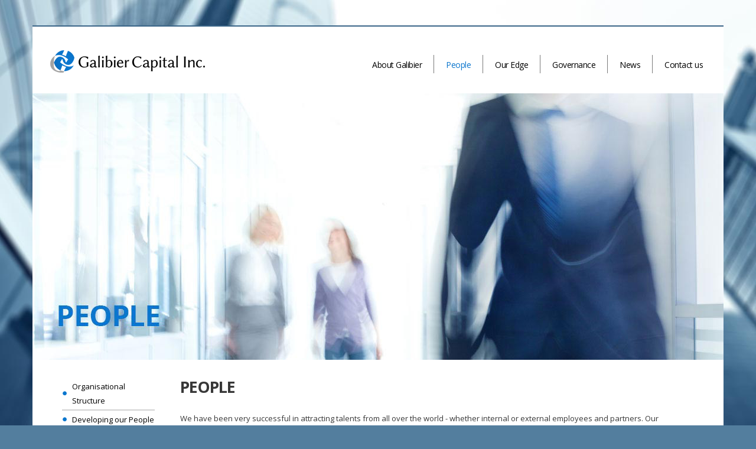

--- FILE ---
content_type: text/html; charset=UTF-8
request_url: http://galibier-capital.com/people
body_size: 1447
content:
<!DOCTYPE HTML>
<html>
<head>
    <base href="http://galibier-capital.com">

    <meta charset="UTF-8">
    <meta http-equiv="X-UA-Compatible" content="IE=edge">
    <meta name="viewport" content="width=device-width, initial-scale=1.0, maximum-scale=1.0, user-scalable=0">
    <meta name="author" content="Galibier Capital Inc.">
    <meta name="csrf-token" content="gvkdBIUpspEgTWcQSS6GnRsxEfvkooiZlERGTvL4">
    <meta name="robots" content="index, follow">
    <meta property="og:type" content="website" />
    <meta property="og:site_name" content="Galibier Capital Inc." />

            <title>Galibier Capital Inc.</title>
        <meta property="og:title" content="Galibier Capital Inc." />
        <meta name="description" content="Galibier Capital Inc.">
        <meta property="og:description" content="Galibier Capital Inc." />
        <meta name="keywords" content="Galibier Capital Inc">
    
    <link rel="shortcut icon" href="http://galibier-capital.com/favicon.ico">
    <link href='http://fonts.googleapis.com/css?family=Open+Sans:400italic,400,700' rel='stylesheet' type='text/css'>
    <link rel='stylesheet' type='text/css' href='http://galibier-capital.com/css/hover.css'>
    <link rel="stylesheet" type="text/css" href="http://galibier-capital.com/css/styles.css">
    <link rel="stylesheet" type="text/css" href="http://galibier-capital.com/css/rhinoslider-1.05.css" />
    <script type="text/javascript" src="https://ajax.googleapis.com/ajax/libs/jquery/1.11.2/jquery.min.js"></script>
    <script type="text/javascript" src="http://galibier-capital.com/js/script.js"></script>

    <script type="text/javascript" src="http://galibier-capital.com/js/rhinoslider-1.05.min.js"></script>
    <script type="text/javascript" src="http://galibier-capital.com/js/mousewheel.js"></script>
    <script type="text/javascript" src="http://galibier-capital.com/js/easing.js"></script>

            <link rel="stylesheet" href="http://galibier-capital.com/assets/web/css/app.css?v=1614704444">
        <script src="http://galibier-capital.com/assets/web/js/app.js?v=1614704450" defer></script>
    </head>
<body>
<div id="page-content">
    
    <div class="header-top">
        <div id="logo">
            <a href="http://galibier-capital.com">
                <img src="http://galibier-capital.com/images/logo-Galibier.png" alt="Logo Galibier Capital Inc.">
            </a>
        </div>
        <nav class="menu">
            <ul>
                                    <li>
                        <a href="http://galibier-capital.com/about/mission" class="hvr-wobble-vertical ">
                            About Galibier
                        </a>
                    </li>
                                    <li>
                        <a href="http://galibier-capital.com/people" class="hvr-wobble-vertical  active ">
                            People
                        </a>
                    </li>
                                    <li>
                        <a href="http://galibier-capital.com/our-edge/strategy" class="hvr-wobble-vertical ">
                            Our Edge
                        </a>
                    </li>
                                    <li>
                        <a href="http://galibier-capital.com/governance" class="hvr-wobble-vertical ">
                            Governance
                        </a>
                    </li>
                                    <li>
                        <a href="http://galibier-capital.com/news" class="hvr-wobble-vertical ">
                            News
                        </a>
                    </li>
                                    <li>
                        <a href="http://galibier-capital.com/contact" class="hvr-wobble-vertical ">
                            Contact us
                        </a>
                    </li>
                                            </ul>
        </nav>
        <a href="#" class="menu-open">
            
            <span class="line"></span>
            <span class="line"></span>
            <span class="line"></span>
        </a>
    </div>
                        
                            <div id="subpage">
                    <img src="http://galibier-capital.com/uploads/menus/2/gallery/thumb/1614428480_people.jpg" alt="uploads/menus/2/gallery/thumb/1614428480_people.jpg" class="slider-img">
                </div>
                        
    <div id="content-text">
                        <div id="submenu">
            <ul>
                                    <li>
                        <a href="http://galibier-capital.com/people/organisational-structure" class="hvr-wobble-horizontal ">
                            Organisational Structure
                        </a>
                    </li>
                                    <li>
                        <a href="http://galibier-capital.com/people/developing-our-people" class="hvr-wobble-horizontal ">
                            Developing our People
                        </a>
                    </li>
                            </ul>
        </div>
        <div class="subpage-text ">
        <h1>PEOPLE</h1>
<p>We have been very successful in attracting talents from all over the world - whether internal or external employees and partners. Our community is as diverse as our business. We do not only cherish each individual&rsquo;s talent but we strive to develop new skills by providing necessary resources for running enterprise&nbsp;in an efficient manner. In return, we expect utmost commitment.</p>

        
        <div class="line"></div>
    </div>
    <div class="clear"></div>
    </div>
</div>
</body>
</html>


--- FILE ---
content_type: text/css
request_url: http://galibier-capital.com/css/styles.css
body_size: 1184
content:
html,body,div,span,p,object,iframe,h1,h2,h3,h4,h5,h6,blockquote,pre,abbr,address,cite,code,del,dfn,em,img,ins,kbd,q,samp,small,strong,sub,sup,var,b,i,dl,dt,dd,ol,ul,li,fieldset,form,label,legend,table,caption,tbody,tfoot,thead,tr,th,td,article,aside,canvas,details,figcaption,figure,footer,header,hgroup,menu,nav,section,summary,time,mark,audio,video{margin:0;padding:0;border:0;outline:0;font-size:100%;vertical-align:baseline;background:transparent;}
/** { transition:0.5s all ease; -webkit-transition:0.5s all ease; -moz-transition:0.5s all ease;}*/

body {background: #537e9e; font-family: 'Open Sans', sans-serif; font-size: 13px; line-height: 24px; color: #383838; background-image: url('img/bg.jpg'); background-repeat: no-repeat; background-position: top center; background-attachment: fixed;}
ul {list-style-type: none;}
h1, h2, h3 {font-size: 27px; line-height: 32px; text-transform: uppercase; letter-spacing: -1px; padding-bottom: 25px;}
p {padding-bottom: 20px;}
li {list-style:none;}
a {color: #383838; text-decoration: none;}
a:hover {color: #383838; text-decoration: underline;}

#page-content {width: 1170px; margin: 0 auto; background: #fff; margin-top: 43px; margin-bottom: 70px;}
.header-top {border-top: 2px solid #3a6588; height: 90px; overflow: hidden; padding: 23px 15px 0 30px;}
#logo {float: left; width: 165px; margin-top: 17px;}
.menu {float: right; letter-spacing: -0.5px; padding-top: 25px;}
.menu li {float: left; font-size: 14px; line-height: 29px; border-right:1px solid #7a7a7a;}
.menu li.last, #submenu li.last {border:none;}
.menu li a {color: #000; text-decoration: none; padding: 0 20px; transition:0.3s all ease; -webkit-transition:0.3s all ease; -moz-transition:0.3s all ease;}
.menu li a:hover, .menu li a.active {color: #0a75cd; text-decoration: none;}
#slider-box {height: 451px; overflow: hidden;}
#slider {height: 451px; /*IE bugfix*/ padding:0; margin:0;}
#subpage {max-height: 451px; overflow: hidden;}
#subpage img {width: 100%;}
#content-text {padding: 30px 50px 40px 50px;}
.text-home {font-size: 16px; line-height: 20px;}
.line {display: block; height: 2px; background: #d2d2d2; margin:20px 0;}
#table-home {width: 80%; margin: 0 auto;}
#table-home td {width: 33.333%; padding: 1% 3%;}
#submenu {float: left; width: 200px;}
#submenu li {width: 140px; overflow: hidden; background: url('img/menu-bullet.png') 1px 50% no-repeat; padding-left: 17px; border-bottom: 2px solid #d2d2d2;}
#submenu li a {display: block; color: #000; text-decoration: none; padding: 3px 0;}
#submenu li a:hover, #submenu li a.active {color: #0a75cd; text-decoration: none;}
.subpage-text {float: right; width: 870px;}
.home-col-img {width: 150px; height: 150px; overflow: hidden; margin: 0 auto;}
.home-col-img img {-webkit-border-radius: 50%; -moz-border-radius: 50%; border-radius: 50%; width: 100%; height: 100%;}
p.home-col-text {text-align: center; font-weight: 700;}

.clear {clear: both;}
.hidden {display: none;}
.tcenter {text-align: center;}

--- FILE ---
content_type: text/css
request_url: http://galibier-capital.com/assets/web/css/app.css?v=1614704444
body_size: 1490
content:
.d-none{display:none!important}.d-inline{display:inline!important}.d-inline-block{display:inline-block!important}.d-block{display:block!important}.d-table{display:table!important}.d-table-row{display:table-row!important}.d-table-cell{display:table-cell!important}.d-flex{display:flex!important}.d-inline-flex{display:inline-flex!important}@media (min-width:420px){.d-xs-none{display:none!important}.d-xs-inline{display:inline!important}.d-xs-inline-block{display:inline-block!important}.d-xs-block{display:block!important}.d-xs-table{display:table!important}.d-xs-table-row{display:table-row!important}.d-xs-table-cell{display:table-cell!important}.d-xs-flex{display:flex!important}.d-xs-inline-flex{display:inline-flex!important}}@media (min-width:576px){.d-sm-none{display:none!important}.d-sm-inline{display:inline!important}.d-sm-inline-block{display:inline-block!important}.d-sm-block{display:block!important}.d-sm-table{display:table!important}.d-sm-table-row{display:table-row!important}.d-sm-table-cell{display:table-cell!important}.d-sm-flex{display:flex!important}.d-sm-inline-flex{display:inline-flex!important}}@media (min-width:768px){.d-md-none{display:none!important}.d-md-inline{display:inline!important}.d-md-inline-block{display:inline-block!important}.d-md-block{display:block!important}.d-md-table{display:table!important}.d-md-table-row{display:table-row!important}.d-md-table-cell{display:table-cell!important}.d-md-flex{display:flex!important}.d-md-inline-flex{display:inline-flex!important}}@media (min-width:992px){.d-lg-none{display:none!important}.d-lg-inline{display:inline!important}.d-lg-inline-block{display:inline-block!important}.d-lg-block{display:block!important}.d-lg-table{display:table!important}.d-lg-table-row{display:table-row!important}.d-lg-table-cell{display:table-cell!important}.d-lg-flex{display:flex!important}.d-lg-inline-flex{display:inline-flex!important}}@media (min-width:1200px){.d-xl-none{display:none!important}.d-xl-inline{display:inline!important}.d-xl-inline-block{display:inline-block!important}.d-xl-block{display:block!important}.d-xl-table{display:table!important}.d-xl-table-row{display:table-row!important}.d-xl-table-cell{display:table-cell!important}.d-xl-flex{display:flex!important}.d-xl-inline-flex{display:inline-flex!important}}@media (min-width:1921px){.d-xxl-none{display:none!important}.d-xxl-inline{display:inline!important}.d-xxl-inline-block{display:inline-block!important}.d-xxl-block{display:block!important}.d-xxl-table{display:table!important}.d-xxl-table-row{display:table-row!important}.d-xxl-table-cell{display:table-cell!important}.d-xxl-flex{display:flex!important}.d-xxl-inline-flex{display:inline-flex!important}}@media print{.d-print-none{display:none!important}.d-print-inline{display:inline!important}.d-print-inline-block{display:inline-block!important}.d-print-block{display:block!important}.d-print-table{display:table!important}.d-print-table-row{display:table-row!important}.d-print-table-cell{display:table-cell!important}.d-print-flex{display:flex!important}.d-print-inline-flex{display:inline-flex!important}}.media-helper{position:fixed;top:0;left:0;padding:10px;background:#007bff;color:#fff;text-transform:uppercase;z-index:9999999;font-weight:700}a.is-video-embed{display:inline-block;position:relative}a.is-video-embed:after{content:url(/images/play.svg);position:absolute;top:50%;left:50%;transform:translate(-50%,-50%);width:70px;height:70px;opacity:.75;transition:all .2s}a.is-video-embed:hover{text-decoration:none}a.is-video-embed:hover:after{width:80px;height:80px;opacity:.9}@media (max-width:991.98px){body{background:none}}#page-content{max-width:100%}@media (max-width:991.98px){#page-content{margin-top:0;margin-bottom:0;padding-top:75px}}@media (max-width:1199.98px){#logo{margin-top:29px}#logo a img{width:200px}}@media (max-width:991.98px){#logo{position:relative;top:50%;margin-top:2px;transform:translateY(-50%)}}.header-top{position:relative}@media (max-width:991.98px){.header-top{position:fixed;top:0;left:0;right:0;border-top:0;height:75px;overflow:visible;padding:0 30px;z-index:998;background:#fff}}@media (max-width:419.98px){.header-top{padding:0 15px}}.menu-open{display:none;position:absolute;top:50%;right:30px;transform:translateY(-50%);width:30px;line-height:1}@media (max-width:991.98px){.menu-open{display:inline-block}}@media (max-width:419.98px){.menu-open{right:15px}}.menu-open svg{height:24px}.menu-open .line{display:block;width:100%;height:2px;background:#474747;margin:8px 0;transition:all .2s}.menu-open.open .line:first-of-type{transform:rotate(45deg) translate(8px,7px)}.menu-open.open .line:nth-of-type(2){opacity:0}.menu-open.open .line:nth-of-type(3){transform:rotate(-45deg) translate(7px,-6px)}@media (max-width:991.98px){nav.menu{display:none}nav.menu.open{display:block;position:fixed;top:75px;left:0;right:-1px;bottom:0;z-index:999;background:#fff;max-height:calc(100vh - 75px);overflow-y:auto;padding-bottom:30px}nav.menu.open ul{display:block}nav.menu.open ul li{display:block;float:none}}@media (max-width:991.98px){#slider,#slider-box{height:300px}}@media (max-width:767.98px){#slider,#slider-box{height:250px}}@media (max-width:575.98px){#slider,#slider-box{height:200px}}.rhino-container,.rhino-container .rhino-item{max-width:100%}.rhino-container .rhino-btn{color:transparent;font-size:0}@media (max-width:767.98px){#content-text{padding:30px 30px 40px}}@media (max-width:575.98px){#content-text{padding:15px 15px 40px}}#content-text figure,#content-text img,#content-text video{max-width:100%}#content-text img{height:auto!important}@media (max-width:767.98px){#content-text #submenu{width:150px}#content-text #submenu li{width:132px;line-height:1.4}}@media (max-width:575.98px){#content-text #submenu{float:none;width:100%;margin-bottom:30px}#content-text #submenu li{width:calc(100% - 30px)}}#content-text .subpage-text{max-width:calc(100% - 200px)}@media (max-width:767.98px){#content-text .subpage-text{max-width:calc(100% - 170px)}#content-text .subpage-text.no-subpages{max-width:100%}}@media (max-width:575.98px){#content-text .subpage-text{float:none;max-width:100%}}@media (max-width:575.98px){h1,h2,h3{font-size:21px;line-height:26px;padding-bottom:20px}}#table-home{display:flex;justify-content:center}@media (max-width:767.98px){#table-home{width:100%}}@media (max-width:575.98px){#table-home{flex-wrap:wrap}}#table-home .tcenter{width:33.333%;padding:1% 3%}@media (max-width:575.98px){#table-home .tcenter{width:100%}}#table-home .home-col-img{padding-bottom:18px}p.home-videos{display:flex;align-items:center;justify-content:space-between;flex-wrap:wrap;padding-bottom:0}@media (max-width:991.98px){p.home-videos{justify-content:center}}p.home-videos>a,p.home-videos>video{flex:0 0 calc(50% - 10px);max-width:calc(50% - 10px);margin-bottom:15px}@media (max-width:991.98px){p.home-videos>a,p.home-videos>video{flex:0 0 auto;max-width:100%}}p.home-videos>a:last-of-type,p.home-videos>video:last-of-type{justify-self:center;margin-left:auto;margin-right:auto}


--- FILE ---
content_type: text/javascript
request_url: http://galibier-capital.com/assets/web/js/app.js?v=1614704450
body_size: 652
content:
$(document).ready((function(){$.fn.rhinoslider.effects={fadein:function(e,n,i){var t=e.data("slider:vars"),a=n.settings,s=[];s.easing=0===a.showTime?"linear":a.easing,s.nextEasing=0===a.showTime?"linear":a.easing,e.css("overflow","hidden"),t.next&&t.next.css({zIndex:1,opacity:1}),a.animateActive&&t.active.css({zIndex:2}).animate({opacity:0},a.effectTime,s.easing,(function(){i(e,a)}))}};var e=function(){$("#slider")&&($("#slider").data("rhinoslider")&&$("#slider").data("rhinoslider").uninit(),$("#slider").rhinoslider({effect:"fadein",showTime:6e3,effectTime:1e3,controlsPlayPause:!1,autoPlay:!0,pauseOnHover:!1,showBullets:"never",showControls:"always"}))};e();var n=null;$(window).on("resize",(function(){n&&clearTimeout(n),n=setTimeout(e,500)})),$('a[href$=".mp4"] > img').each((function(){var e=$(this).parent(),n=$(this).width(),i=$(this).height(),t=e.attr("href");e.addClass("is-video-embed"),e.click((function(a){a.preventDefault(),e.replaceWith('\n                <video width="'.concat(n,'" height="').concat(i,'" controls autoplay>\n                    <source src="').concat(t,'" type="video/mp4">\n                </video>\n            '))}))})),$("a.menu-open").click((function(e){e.preventDefault(),$("a.menu-open").toggleClass("open"),$("nav.menu").toggleClass("open")}))}));

--- FILE ---
content_type: text/javascript
request_url: http://galibier-capital.com/js/rhinoslider-1.05.min.js
body_size: 4552
content:
/**
  * Rhinoslider 1.05
  * http://rhinoslider.com/
  *
  * Copyright 2015: Sebastian Pontow, Rene Maas (http://renemaas.de/)
  * Dual licensed under the MIT or GPL Version 2 licenses.
  * http://rhinoslider.com/license/
  */

(function($,window,undefined){$.extend($.easing,{def:'out',out:function(none,currentTime,startValue,endValue,totalTime){return-endValue*(currentTime/=totalTime)*(currentTime-2)+startValue;},kick:function(none,currentTime,startValue,endValue,totalTime){if((currentTime/=totalTime/2)<1){return endValue/2*Math.pow(2,10*(currentTime-1))+startValue;}
return endValue/2*(-Math.pow(2,-10*--currentTime)+2)+startValue;},shuffle:function(none,currentTime,startValue,endValue,totalTime){if((currentTime/=totalTime/2)<1){return endValue/2*currentTime*currentTime*currentTime*currentTime*currentTime+startValue;}
return endValue/2*((currentTime-=2)*currentTime*currentTime*currentTime*currentTime+2)+startValue;}});var rhinoSlider=function(element,opts){var
settings=$.extend({},$.fn.rhinoslider.defaults,opts),$slider=$(element),effects=$.fn.rhinoslider.effects,preparations=$.fn.rhinoslider.preparations,vars={isPlaying:false,intervalAutoPlay:false,active:'',next:'',container:'',items:'',buttons:[],prefix:'rhino-',playedArray:[],playedCounter:0,original:element};settings.callBeforeInit();var
setUpSettings=function(settings){settings.controlsPrevNext=String(settings.controlsPrevNext)=='true'?true:false;settings.controlsKeyboard=String(settings.controlsKeyboard)=='true'?true:false;settings.controlsMousewheel=String(settings.controlsMousewheel)=='true'?true:false;settings.controlsPlayPause=String(settings.controlsPlayPause)=='true'?true:false;settings.pauseOnHover=String(settings.pauseOnHover)=='true'?true:false;settings.animateActive=String(settings.animateActive)=='true'?true:false;settings.autoPlay=String(settings.autoPlay)=='true'?true:false;settings.cycled=String(settings.cycled)=='true'?true:false;settings.showTime=parseInt(settings.showTime,10);settings.effectTime=parseInt(settings.effectTime,10);settings.controlFadeTime=parseInt(settings.controlFadeTime,10);settings.captionsFadeTime=parseInt(settings.captionsFadeTime,10);tmpShiftValue=settings.shiftValue;tmpParts=settings.parts;settings.shiftValue=[];settings.parts=[];return settings;},init=function($slider,settings,vars){settings=setUpSettings(settings);$slider.wrap('<div class="'+vars.prefix+'container">');vars.container=$slider.parent('.'+vars.prefix+'container');vars.isPlaying=settings.autoPlay;var buttons='';if(settings.controlsPrevNext){vars.container.addClass(vars.prefix+'controls-prev-next');buttons='<a class="'+vars.prefix+'prev '+vars.prefix+'btn">'+settings.prevText+'</a><a class="'+vars.prefix+'next '+vars.prefix+'btn">'+settings.nextText+'</a>';vars.container.append(buttons);vars.buttons.prev=vars.container.find('.'+vars.prefix+'prev');vars.buttons.next=vars.container.find('.'+vars.prefix+'next');vars.buttons.prev.click(function(){prev($slider,settings);if(settings.autoPlay){pause();}});vars.buttons.next.click(function(){next($slider,settings);if(settings.autoPlay){pause();}});}
if(settings.controlsPlayPause){vars.container.addClass(vars.prefix+'controls-play-pause');buttons=settings.autoPlay?'<a class="'+vars.prefix+'toggle '+vars.prefix+'pause '+vars.prefix+'btn">'+settings.pauseText+'</a>':'<a class="'+vars.prefix+'toggle '+vars.prefix+'play '+vars.prefix+'btn">'+settings.playText+'</a>';vars.container.append(buttons);vars.buttons.play=vars.container.find('.'+vars.prefix+'toggle');vars.buttons.play.click(function(){if(vars.isPlaying===false){play();}else{pause();}});}
vars.container.find('.'+vars.prefix+'btn').css({position:'absolute',display:'block',cursor:'pointer'});if(settings.showControls!=='always'){var allControls=vars.container.find('.'+vars.prefix+'btn');allControls.stop(true,true).fadeOut(0);if(settings.showControls==='hover'){vars.container.mouseenter(function(){allControls.stop(true,true).fadeIn(settings.controlFadeTime);}).mouseleave(function(){allControls.delay(200).fadeOut(settings.controlFadeTime);});}}
if(settings.showControls!=='never'){vars.container.addClass(vars.prefix+'show-controls');}
vars.items=$slider.children();vars.items.addClass(vars.prefix+'item');vars.items.first().addClass(vars.prefix+'active');var sliderStyles=settings.styles.split(','),style;$.each(sliderStyles,function(i,cssAttribute){style=$.trim(cssAttribute);vars.container.css(style,$slider.css(style));$slider.css(style,' ');switch(style){case'width':case'height':$slider.css(style,'100%');break;}});if(vars.container.css('position')=='static'){vars.container.css('position','relative');}
$slider.css({top:'auto',left:'auto',position:'relative'});vars.items.css({margin:0,width:$slider.css('width'),height:$slider.css('height'),position:'absolute',top:0,left:0,zIndex:0,opacity:0,overflow:'hidden'});vars.items.each(function(i){$(this).attr('id',vars.prefix+'item'+i);});if(settings.showBullets!=='never'){vars.container.addClass(vars.prefix+'show-bullets');var navi='<ol class="'+vars.prefix+'bullets">';vars.items.each(function(i){var $item=$(this);var id=vars.prefix+'item'+i;navi=navi+'<li><a id="'+id+'-bullet" class="'+vars.prefix+'bullet">'+parseInt(i+1,10)+'</a></li>';});navi=navi+'</ol>';vars.container.append(navi);vars.navigation=vars.container.find('.'+vars.prefix+'bullets');vars.buttons.bullets=vars.navigation.find('.'+vars.prefix+'bullet');vars.buttons.bullets.first().addClass(vars.prefix+'active-bullet '+vars.prefix+'first-bullet');vars.buttons.bullets.last().addClass(vars.prefix+'last-bullet');vars.buttons.bullets.click(function(){var itemID=$(this).attr('id').replace('-bullet','');var $next=vars.container.find('#'+itemID);var curID=parseInt(vars.navigation.find('.'+vars.prefix+'active-bullet').attr('id').replace('-bullet','').replace(vars.prefix+'item',''),10);var nextID=parseInt(itemID.replace(vars.prefix+'item',''),10);if(curID<nextID){next($slider,settings,$next);}else if(curID>nextID){prev($slider,settings,$next);}else{return false;}
if(settings.autoPlay){pause();}});}
if(settings.showBullets==='hover'){vars.navigation.hide();vars.container.mouseenter(function(){vars.navigation.stop(true,true).fadeIn(settings.controlFadeTime);}).mouseleave(function(){vars.navigation.delay(200).fadeOut(settings.controlFadeTime);});}
if(settings.showCaptions!=='never'){vars.container.addClass(vars.prefix+'show-captions');vars.items.each(function(){var $item=$(this);if($item.children('.'+vars.prefix+'caption').length==0){if($item.children('img').length>0){var title=$.trim($item.children('img:first').attr('title'));if(undefined!=title||''==title){$item.append('<div class="'+vars.prefix+'caption">'+title+'</div>');$item.children('.'+vars.prefix+'caption:empty').remove();}}}});if(settings.showCaptions==='hover'){$('.'+vars.prefix+'caption').hide();vars.container.mouseenter(function(){vars.active.find('.'+vars.prefix+'caption').stop(true,true).fadeTo(settings.captionFadeTime,settings.captionsOpacity);}).mouseleave(function(){vars.active.find('.'+vars.prefix+'caption').delay(200).fadeOut(settings.captionFadeTime);});}else if(settings.showCaptions==='always'){$('.'+vars.prefix+'caption').fadeTo(0,settings.captionsOpacity);}}
vars.items.each(function(){$(this).children('img').removeAttr('title');});if(settings.autoPlay){vars.intervalAutoPlay=setInterval(function(){next($slider,settings);},settings.showTime);}else{vars.intervalAutoPlay=false;}
if(settings.pauseOnHover){vars.container.addClass(vars.prefix+'pause-on-hover');$slider.mouseenter(function(){if(vars.isPlaying){clearInterval(vars.intervalAutoPlay);if(settings.controlsPlayPause){vars.buttons.play.text(settings.playText).removeClass(vars.prefix+'pause').addClass(vars.prefix+'play');}}}).mouseleave(function(){if(vars.isPlaying){vars.intervalAutoPlay=setInterval(function(){next($slider,settings);},settings.showTime);if(settings.controlsPlayPause){vars.buttons.play.text(settings.pauseText).removeClass(vars.prefix+'play').addClass(vars.prefix+'pause');}}});}
if(settings.controlsKeyboard){vars.container.addClass(vars.prefix+'controls-keyboard');$(document).keyup(function(e){switch(e.keyCode){case 37:pause();prev($slider,settings);break;case 39:pause();next($slider,settings);break;case 80:if(vars.isPlaying===false){play();}else{pause();}
break;}});}
if(settings.controlsMousewheel){vars.container.addClass(vars.prefix+'controls-mousewheel');if(!$.isFunction($.fn.mousewheel)){alert('$.fn.mousewheel is not a function. Please check that you have the mousewheel-plugin installed properly.');}else{$slider.mousewheel(function(e,delta){e.preventDefault();if(vars.container.hasClass('inProgress')){return false;}
var dir=delta>0?'up':'down';if(dir==='up'){pause();prev($slider,settings);}else{pause();next($slider,settings);}});}}
vars.active=$slider.find('.'+vars.prefix+'active');vars.active.css({zIndex:1,opacity:1});if(!settings.cycled){vars.items.each(function(){var $item=$(this);if($item.is(':first-child')){$item.addClass(vars.prefix+'firstItem');}
if($item.is(':last-child')){$item.addClass(vars.prefix+'lastItem');}});if(vars.active.is(':first-child')&&settings.controlsPrevNext){vars.buttons.prev.addClass('disabled');}
if(vars.active.is(':last-child')){if(settings.controlsPrevNext){vars.buttons.next.addClass('disabled');pause();}
if(settings.autoPlay){vars.buttons.play.addClass('disabled');}}}
if(preparations[settings.effect]==undefined){console.log('Effect for '+settings.effect+' not found.');}else{preparations[settings.effect]($slider,settings,vars);}
$slider.data('slider:vars',vars);settings.callBackInit();},isFirst=function($item){return $item.is(':first-child');},isLast=function($item){return $item.is(':last-child');},pause=function(){var vars=$slider.data('slider:vars');clearInterval(vars.intervalAutoPlay);vars.isPlaying=false;if(settings.controlsPlayPause){vars.buttons.play.text(settings.playText).removeClass(vars.prefix+'pause').addClass(vars.prefix+'play');}
settings.callBackPause();},play=function(){var vars=$slider.data('slider:vars');vars.intervalAutoPlay=setInterval(function(){next($slider,settings);},settings.showTime);vars.isPlaying=true;if(settings.controlsPlayPause){vars.buttons.play.text(settings.pauseText).removeClass(vars.prefix+'play').addClass(vars.prefix+'pause');}
settings.callBackPlay();},prev=function($slider,settings,$next){var vars=$slider.data('slider:vars');if(!settings.cycled&&isFirst(vars.active)){return false;}
settings.callBeforePrev();if(vars.container.hasClass('inProgress')){return false;}
vars.container.addClass('inProgress');if(!$next){if(settings.randomOrder){var nextID=getRandom(vars);vars.next=vars.container.find('#'+nextID);}else{vars.next=vars.items.first().hasClass(vars.prefix+'active')?vars.items.last():vars.active.prev();}}else{vars.next=$next;}
if(vars.next.hasClass(vars.prefix+'active')){return false;}
if(settings.showCaptions!=='never'){$('.'+vars.prefix+'caption').stop(true,true).fadeOut(settings.captionsFadeTime);}
if(settings.showBullets!=='never'&&settings.changeBullets=='before'){vars.navigation.find('.'+vars.prefix+'active-bullet').removeClass(vars.prefix+'active-bullet');vars.navigation.find('#'+vars.next.attr('id')+'-bullet').addClass(vars.prefix+'active-bullet');}
setTimeout(function(){var params=[];params.settings=settings;params.animateActive=settings.animateActive;params.direction=settings.slidePrevDirection;if(effects[settings.effect]==undefined){console.log('Preparations for '+settings.effect+' not found.');}else{effects[settings.effect]($slider,params,resetElements);}
setTimeout(function(){if(settings.showBullets!=='never'&&settings.changeBullets=='after'){vars.navigation.find('.'+vars.prefix+'active-bullet').removeClass(vars.prefix+'active-bullet');vars.navigation.find('#'+vars.next.attr('id')+'-bullet').addClass(vars.prefix+'active-bullet');}
settings.callBackPrev();},settings.effectTime);},settings.captionsFadeTime);if(settings.showBullets!=='never'&&settings.changeBullets=='after'){vars.navigation.find('.'+vars.prefix+'active-bullet').removeClass(vars.prefix+'active-bullet');vars.navigation.find('#'+vars.next.attr('id')+'-bullet').addClass(vars.prefix+'active-bullet');}},next=function($slider,settings,$next){var vars=$slider.data('slider:vars');if(!settings.cycled&&isLast(vars.active)){return false;}
settings.callBeforeNext();if(vars.container.hasClass('inProgress')){return false;}
vars.container.addClass('inProgress');if(!$next){if(settings.randomOrder){var nextID=getRandom(vars);vars.next=vars.container.find('#'+nextID);}else{vars.next=vars.items.last().hasClass(vars.prefix+'active')?vars.items.first():vars.active.next();}}else{vars.next=$next;}
if(vars.next.hasClass(vars.prefix+'active')){return false;}
if(settings.showCaptions!=='never'){$('.'+vars.prefix+'caption').stop(true,true).fadeOut(settings.captionsFadeTime);}
if(settings.showBullets!=='never'&&settings.changeBullets=='before'){vars.navigation.find('.'+vars.prefix+'active-bullet').removeClass(vars.prefix+'active-bullet');vars.navigation.find('#'+vars.next.attr('id')+'-bullet').addClass(vars.prefix+'active-bullet');}
setTimeout(function(){var params=[];params.settings=settings;params.animateActive=settings.animateActive;params.direction=settings.slideNextDirection;if(effects[settings.effect]==undefined){console.log('Preparations for '+settings.effect+' not found.');}else{effects[settings.effect]($slider,params,resetElements);}
setTimeout(function(){if(settings.showBullets!=='never'&&settings.changeBullets=='after'){vars.navigation.find('.'+vars.prefix+'active-bullet').removeClass(vars.prefix+'active-bullet');vars.navigation.find('#'+vars.next.attr('id')+'-bullet').addClass(vars.prefix+'active-bullet');}
settings.callBackNext();},settings.effectTime);},settings.captionsFadeTime);},getRandom=function(vars){var curID=vars.active.attr('id');var itemCount=vars.items.length;var nextID=vars.prefix+'item'+parseInt((Math.random()*itemCount),10);var nextKey=nextID.replace(vars.prefix+'item','');if(vars.playedCounter>=itemCount){vars.playedCounter=0;vars.playedArray=[];}
if(curID==nextID||vars.playedArray[nextKey]===true){return getRandom(vars);}else{vars.playedArray[nextKey]=true;vars.playedCounter++;return nextID;}},resetElements=function($slider,settings){var vars=$slider.data('slider:vars');vars.next.addClass(vars.prefix+'active').css({zIndex:1,top:0,left:0,width:'100%',height:'100%',margin:0,opacity:1});vars.active.css({zIndex:0,top:0,left:0,margin:0,opacity:0}).removeClass(vars.prefix+'active');settings.additionalResets();if(!settings.cycled){if(settings.controlsPrevNext){if(isFirst(vars.next)){vars.buttons.prev.addClass('disabled');}else{vars.buttons.prev.removeClass('disabled');}
if(isLast(vars.next)){vars.buttons.next.addClass('disabled');pause();}else{vars.buttons.next.removeClass('disabled');}}
if(settings.controlsPlayPause){if(isLast(vars.next)){vars.buttons.play.addClass('disabled');pause();}else{vars.buttons.play.removeClass('disabled');}}}
if(settings.showBullets!=='never'){vars.navigation.find('.'+vars.prefix+'active-bullet').removeClass(vars.prefix+'active-bullet');vars.navigation.find('#'+vars.next.attr('id')+'-bullet').addClass(vars.prefix+'active-bullet');}
vars.active=vars.next;if(settings.showCaptions!=='never'){vars.active.find('.'+vars.prefix+'caption').stop(true,true).fadeTo(settings.captionsFadeTime,settings.captionsOpacity);}
vars.container.removeClass('inProgress');};this.pause=function(){pause();};this.play=function(){play();};this.prev=function($next){prev($slider,settings,$next);};this.next=function($next){next($slider,settings,$next);};this.uninit=function(){pause();vars.container.before($(element).data('slider:original'));$slider.data('slider:vars',null);vars.container.remove();$(element).data('rhinoslider',null);};init($slider,settings,vars);};$.fn.rhinoslider=function(opts){return this.each(function(){var element=$(this);if(element.data('rhinoslider')){return element.data('rhinoslider');}
element.data('slider:original',element.clone());var rhinoslider=new rhinoSlider(this,opts);element.data('rhinoslider',rhinoslider);});};$.fn.rhinoslider.defaults={effect:'slide',easing:'swing',randomOrder:false,controlsMousewheel:true,controlsKeyboard:true,controlsPrevNext:true,controlsPlayPause:true,pauseOnHover:true,animateActive:true,autoPlay:false,cycled:true,showTime:3000,effectTime:1000,controlFadeTime:650,captionsFadeTime:250,captionsOpacity:0.7,partDelay:100,shiftValue:'150',parts:'5,3',showCaptions:'never',showBullets:'hover',changeBullets:'after',showControls:'hover',slidePrevDirection:'toLeft',slideNextDirection:'toRight',prevText:'prev',nextText:'next',playText:'play',pauseText:'pause',styles:'position,top,right,bottom,left,margin-top,margin-right,margin-bottom,margin-left,width,height',callBeforeInit:function(){return false;},callBackInit:function(){return false;},callBeforeNext:function(){return false;},callBeforePrev:function(){return false;},callBackNext:function(){return false;},callBackPrev:function(){return false;},callBackPlay:function(){return false;},callBackPause:function(){return false;},additionalResets:function(){return false;}};$.fn.rhinoslider.effects={shuffle:function($slider,params,callback){var
vars=$slider.data('slider:vars'),settings=params.settings,values=[],preShuffle=function($slider,settings,$li){var vars=$slider.data('slider:vars');$li.html('<div class="'+vars.prefix+'partContainer">'+$li.html()+'</div>');var part=$li.html();var width=$slider.width();var height=$slider.height();for(i=1;i<(settings.parts.x*settings.parts.y);i++){$li.html($li.html()+part);}
var $parts=$li.children('.'+vars.prefix+'partContainer');var partValues=[];partValues.width=$li.width()/settings.parts.x;partValues.height=$li.height()/settings.parts.y;$parts.each(function(i){var $this=$(this);partValues.top=((i-(i%settings.parts.x))/settings.parts.x)*partValues.height;partValues.left=(i%settings.parts.x)*partValues.width;partValues.marginTop=-partValues.top;partValues.marginLeft=-partValues.left;$this.css({top:partValues.top,left:partValues.left,width:partValues.width,height:partValues.height,position:'absolute',overflow:'hidden'}).html('<div class="'+vars.prefix+'part">'+$this.html()+'</div>');$this.children('.'+vars.prefix+'part').css({marginTop:partValues.marginTop,marginLeft:partValues.marginLeft,width:width,height:height,background:$li.css('background-image')+' '+$li.parent().css('background-color')});});return $parts;},calcParts=function(parts,c){if(parts.x*parts.y>36){if(c){if(parts.x>1){parts.x--;}else{parts.y--;}
c=false;}else{if(parts.y>1){parts.y--;}else{parts.x--;}
c=true;}
return calcParts(parts,c);}
return parts;},shuffle=function($slider,settings){settings.parts.x=settings.parts.x<1?1:settings.parts.x;settings.parts.y=settings.parts.y<1?1:settings.parts.y;settings.parts=calcParts(settings.parts,true);settings.shiftValue.x=settings.shiftValue.x<0?settings.shiftValue.x*-1:settings.shiftValue.x;settings.shiftValue.y=settings.shiftValue.y<0?settings.shiftValue.y*-1:settings.shiftValue.y;var vars=$slider.data('slider:vars');var activeContent=vars.active.html();var nextContent=vars.next.html();var width=$slider.width();var height=$slider.height();var $activeParts=preShuffle($slider,settings,vars.active);var $nextParts=preShuffle($slider,settings,vars.next);var activeBackgroundImage=vars.active.css('background-image');var activeBackgroundColor=vars.active.css('background-color');var nextBackgroundImage=vars.next.css('background-image');var nextBackgroundColor=vars.next.css('background-color');vars.active.css({backgroundImage:'none',backgroundColor:'none',opacity:1});vars.next.css({backgroundImage:'none',backgroundColor:'none',opacity:1,zIndex:2});var partValues=[];partValues.width=vars.next.width()/settings.parts.x;partValues.height=vars.next.height()/settings.parts.y;if(settings.animateActive){$activeParts.each(function(i){$this=$(this);var newLeft,newTop;newLeft=(Math.random()*(settings.shiftValue.x*2)-settings.shiftValue.x);newTop=(Math.random()*(settings.shiftValue.y*2)-settings.shiftValue.y);$this.animate({opacity:0,top:'+='+newTop,left:'+='+newLeft},settings.effectTime,settings.easing);});}
$nextParts.each(function(i){$this=$(this);partValues.top=((i-(i%settings.parts.x))/settings.parts.x)*partValues.height;partValues.left=(i%settings.parts.x)*partValues.width;var newLeft,newTop;newLeft=partValues.left+(Math.random()*(settings.shiftValue.x*2)-settings.shiftValue.x);newTop=partValues.top+(Math.random()*(settings.shiftValue.y*2)-settings.shiftValue.y);$this.css({top:newTop,left:newLeft,opacity:0}).animate({top:partValues.top,left:partValues.left,opacity:1},settings.effectTime,settings.easing,function(){if(i==$activeParts.length-1){vars.active.html(activeContent);vars.next.html(nextContent);vars.active.css({backgroundImage:activeBackgroundImage,backgroundColor:activeBackgroundColor,opacity:0});vars.next.css({backgroundImage:nextBackgroundImage,backgroundColor:nextBackgroundColor,opacity:1});callback($slider,settings);}});});}
shuffle($slider,settings);}};$.fn.rhinoslider.preparations={shuffle:function($slider,settings,vars){var shiftValue=String(tmpShiftValue);if(shiftValue.indexOf(',')>=0){var tmp=shiftValue.split(',');settings.shiftValue.x=tmp[0];settings.shiftValue.y=tmp[1];}else{settings.shiftValue.x=parseInt(tmpShiftValue,10);settings.shiftValue.y=parseInt(tmpShiftValue,10);}
var parts=String(tmpParts);if(parts.indexOf(',')>=0){var tmp=parts.split(',');settings.parts.x=tmp[0];settings.parts.y=tmp[1];}else{settings.parts.x=parseInt(tmpParts,10);settings.parts.y=parseInt(tmpParts,10);}
vars.items.css('overflow','visible');}};})(jQuery,window);

--- FILE ---
content_type: text/javascript
request_url: http://galibier-capital.com/js/script.js
body_size: 97
content:
$(document).ready(function() {
	$(".menu li").last().addClass("last");
	$("#submenu li").last().addClass("last");
});